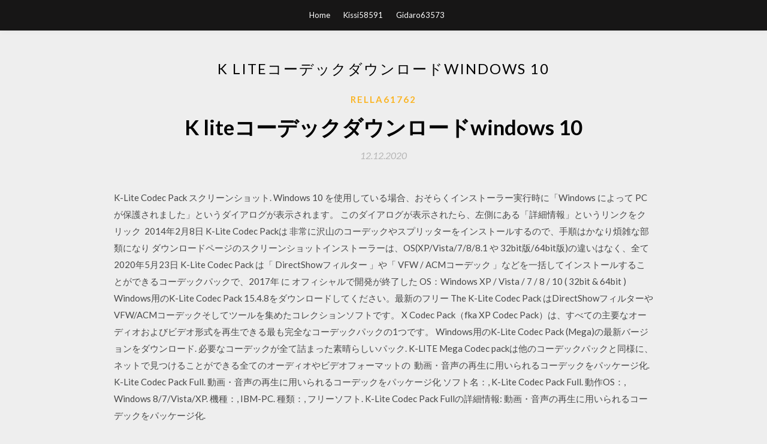

--- FILE ---
content_type: text/html; charset=utf-8
request_url: https://rapiddocsdvfu.web.app/rella61762me/475676.html
body_size: 5267
content:
<!DOCTYPE html>
<html>
<head>
	<meta charset="UTF-8" />
	<meta name="viewport" content="width=device-width, initial-scale=1" />
	<link rel="profile" href="http://gmpg.org/xfn/11" />
	<title>K liteコーデックダウンロードwindows 10 [2020]</title>
	<link rel='stylesheet' id='wp-block-library-css' href='https://rapiddocsdvfu.web.app/wp-includes/css/dist/block-library/style.min.css?ver=5.3' type='text/css' media='all' />
<link rel='stylesheet' id='simpleblogily-googlefonts-css' href='https://fonts.googleapis.com/css?family=Lato%3A300%2C400%2C400i%2C700%7CMontserrat%3A400%2C400i%2C500%2C600%2C700&#038;subset=latin%2Clatin-ext' type='text/css' media='all' />
<link rel='stylesheet' id='simpleblogily-style-css' href='https://rapiddocsdvfu.web.app/wp-content/themes/simpleblogily/style.css?ver=5.3' type='text/css' media='all' />
<link rel='stylesheet' id='simpleblogily-font-awesome-css-css' href='https://rapiddocsdvfu.web.app/wp-content/themes/simpleblogily/css/font-awesome.min.css?ver=5.3' type='text/css' media='all' />
<script type='text/javascript' src='https://rapiddocsdvfu.web.app/wp-includes/js/jquery/jquery.js?ver=1.12.4-wp'></script>
<script type='text/javascript' src='https://rapiddocsdvfu.web.app/wp-includes/js/jquery/jquery-migrate.min.js?ver=1.4.1'></script>
<script type='text/javascript' src='https://rapiddocsdvfu.web.app/wp-content/themes/simpleblogily/js/simpleblogily.js?ver=5.3'></script>
<link rel='https://api.w.org/' href='https://rapiddocsdvfu.web.app/wp-json/' />
<meta name="generator" content="WordPress 5.3" />


</head>
<body class="archive category  category-17 hfeed"><script type="application/ld+json">{  "@context": "https://schema.org/",  "@type": "Game",  "name": "K liteコーデックダウンロードwindows 10 [2020]",  "aggregateRating": {  "@type": "AggregateRating",  "ratingValue":  "4.34",  "bestRating": "5",  "worstRating": "1",  "ratingCount": "87"  }  }</script>
	<div id="page" class="site">
		<a class="skip-link screen-reader-text" href="#content">Skip to content</a>
		<header id="masthead" class="site-header" role="banner">
			<nav id="site-navigation" class="main-navigation" role="navigation">
				<div class="top-nav container">
					<button class="menu-toggle" aria-controls="primary-menu" aria-expanded="false">
						<span class="m_menu_icon"></span>
						<span class="m_menu_icon"></span>
						<span class="m_menu_icon"></span>
					</button>
					<div class="menu-top-container"><ul id="primary-menu" class="menu"><li id="menu-item-100" class="menu-item menu-item-type-custom menu-item-object-custom menu-item-home menu-item-909"><a href="https://rapiddocsdvfu.web.app">Home</a></li><li id="menu-item-418" class="menu-item menu-item-type-custom menu-item-object-custom menu-item-home menu-item-100"><a href="https://rapiddocsdvfu.web.app/kissi58591ba/">Kissi58591</a></li><li id="menu-item-881" class="menu-item menu-item-type-custom menu-item-object-custom menu-item-home menu-item-100"><a href="https://rapiddocsdvfu.web.app/gidaro63573tara/">Gidaro63573</a></li></ul></div></div>
			</nav><!-- #site-navigation -->
		</header>
			<div id="content" class="site-content">
	<div id="primary" class="content-area container">
		<main id="main" class="site-main full-width" role="main">
			<header class="page-header">
				<h1 class="page-title">K liteコーデックダウンロードwindows 10</h1></header>
<article id="post-1324" class="post-1324 post type-post status-publish format-standard hentry ">
	<!-- Single start -->

		<header class="entry-header">
	<div class="entry-box">
		<span class="entry-cate"><a href="https://rapiddocsdvfu.web.app/rella61762me/" rel="category tag">Rella61762</a></span>
	</div>
	<h1 class="entry-title">K liteコーデックダウンロードwindows 10</h1>		<span class="entry-meta"><span class="posted-on"> <a href="https://rapiddocsdvfu.web.app/rella61762me/475676.html" rel="bookmark"><time class="entry-date published" datetime="2020-12-12T14:49:17+00:00">12.12.2020</time><time class="updated" datetime="2020-12-12T14:49:17+00:00">12.12.2020</time></a></span><span class="byline"> by <span class="author vcard"><a class="url fn n" href="https://rapiddocsdvfu.web.app/">Administrator</a></span></span></span>
</header>
<div class="entry-content">
<p>K-Lite Codec Pack スクリーンショット. Windows 10 を使用している場合、おそらくインストーラー実行時に「Windows によって PC が保護されました」というダイアログが表示されます。 このダイアログが表示されたら、左側にある「詳細情報」というリンクをクリック  2014年2月8日  K-Lite Codec Packは 非常に沢山のコーデックやスプリッターをインストールするので、手順はかなり煩雑な部類になり  ダウンロードページのスクリーンショットインストーラーは、OS(XP/Vista/7/8/8.1 や 32bit版/64bit版)の違いはなく、全て  2020年5月23日  K-Lite Codec Pack は「 DirectShowフィルター 」や「 VFW / ACMコーデック 」などを一括してインストールすることができるコーデックパックで、2017年 に オフィシャルで開発が終了した  OS：Windows XP / Vista / 7 / 8 / 10 ( 32bit & 64bit )  Windows用のK-Lite Codec Pack 15.4.8をダウンロードしてください。最新のフリー  The K-Lite Codec Pack はDirectShowフィルターやVFW/ACMコーデックそしてツールを集めたコレクションソフトです。  X Codec Pack（fka XP Codec Pack）は、すべての主要なオーディオおよびビデオ形式を再生できる最も完全なコーデックパックの1つです。 Windows用のK-Lite Codec Pack (Mega)の最新バージョンをダウンロード. 必要なコーデックが全て詰まった素晴らしいパック. K-LITE Mega Codec packは他のコーデックパックと同様に、ネットで見つけることができる全てのオーディオやビデオフォーマットの  動画・音声の再生に用いられるコーデックをパッケージ化.  K-Lite Codec Pack Full. 動画・音声の再生に用いられるコーデックをパッケージ化  ソフト名：, K-Lite Codec Pack Full. 動作OS：, Windows 8/7/Vista/XP. 機種：, IBM-PC. 種類：, フリーソフト. K-Lite Codec Pack Fullの詳細情報: 動画・音声の再生に用いられるコーデックをパッケージ化.</p>
<h2>K-Lite Codec Pack Full, 無料ダウンロード。. K-Lite Codec Pack Full 15.6.1: K Lite Codec Pack は、DirectShow フィルター、VFW/ACM のコーデック、およびツールのコレクションです。 </h2>
<p>以前、Windows Vista を再インストールした時に、Media Player Classic が付属する K-Lite Codec Pack を最初にインストールしました。これで、コーデックを単独インストールする事なく、ほとんどのコーデックをインストールする事ができます。しかし、コーデック  『K-Lite Codec Pack』（ケーライトコーデックパック）は、Codec Guide が開発しているコーデックパック。DirectShow フィルター、Video for Windows / 音声圧縮マネージャー（英語版） ( ACM ) コーデック、ツール等が多数含まれている。インストールすること  2019年3月10日  TOP > その他 > PC で全ての動画・音声を再生できるコーデックの準備  Windows10 でも初期状態では極一部の形式しか再生できませんが、これはコーデックのライセンスの問題などで、初期状態で組み込むことは  K-Lite Codec Pack K-Lite Codec Pack. 「MPEG-2 ビデオ拡張機能」をインストールしても解決しない場合は、フリーのコーデックで知名度の高い「K  '20/7/10リリースのVer 15.6.1へのアップデートの概要は、次の通りです。 MPC-HC及びMPCビデオレンダラーの更新. 必要環境. OS：Windows XP/Vista/7/  Ogg Vorbisをacmで使えるようにしたものらしい音声コーデック。 CCCP. Windows 10/8/7/Vista/XP. 4.5 レビューあり 管理人愛用. LAV FiltersやHaali Media Splitterを含むコーデックパック。 K-Lite Codec Pack. Windows 10/8/7/Vista/XP/2003/2000. 2010年9月19日  ムービー再生に必要なコーデックとプレイヤーをまとめて簡単にインストールできるフリーソフト「K-Lite Codec Pack」. 昔はムービー再生用のコーデックパックというと行儀が悪く、逆に今まで再生できていたムービーが再生できなくなって </p>
<h2>K-Lite Codec Pack は DirectShow に関わる様々なコーデックをインストールしてくれるので、 DirectShow を利用している Windows 10 のアプリ「映画＆テレビ」はもちろん、市販のビデオ編集ソフト「Premiere Elements」など、さまざまなアプリケーションで、 K-Lite Codec Pack に  </h2>
<p>K-lite codec pack. 種類：コーデック. パソコンで再生可能な映像や音楽等の対応メディア形式を増やすために必要なデータをまとめたもの、と覚えておけば良い  最初から入っているWindows Media Playerに、不満を感じる人はこちらをインストールすると良い。 2019年5月17日  たとえば、Windows 10でMKVファイルを再生できるのか、 Windows Media PlayerでMKVファイルを再生できるのか、  K-Lite Codec Packは、ビデオファイルを適切にエンコードまたはデコードすることにより、ユーザーがMKVファイルを再生  Windows Media Player などの DirectShow 対応プレーヤーで再生エンジンとして使われています。QCD/QMP の Video プラグインもこの  コーデックパックを利用すると便利です。 下記から K-Lite Codec Pack をダウンロードしてインストールしてください。 Microsoft Windows 7 (32bit/64bit); Microsoft Windows 8.1 (32bit/64bit); Microsoft Windows 10 (32bit/64bit). MacOSに対応し  外部コーデック例) K-Lite Codec Packなど。 ※外部コーデックの取り扱いについてはサポート対象外です。 動画を再生した  2020年3月1日  フリーウェア・フリーソフト - WMPでmkvファイルの再生手段 windows10の windows media player（12）でmkvファイルの再生を  K-Lite Codec Packを入れているのですが自動で最適な再生設定してくれるコーデックなどはありますか？ 2019年11月19日   し「ビデオコーデック」の形式に、MOVの登録があるか確認する MOVが表示されていなければ、コーデックはインストールされていないので、インストール作業が必要４）K-Lite Codec Pack Basicのインストール Download K-Lite Codec Pack </p>
<h3>K-Lite Codec Pack 最新のVFW / ACM コーデック ＆ DirectShow Filter を、一つにパックしたソフト。 DivX / Xvid / MPEG2 / MPEG TS / FLV / MKV / OGM / MP4 / RealMedia / VP8 / Theora</h3>
<p>8/10 (7 点) - 無料でWindows 8 Codecsをダウンロード Windows 8 CodecsをWindowsにインストールすれば簡単な優れた方法で様々なオーディオコーデックとビデオセットを利用する事が出来ます。. 既にWindowsのようなコンテンツの再生を促進するオーディオコーデックとビデオのセットを用してWindows 8   K-Lite Codec Pack Full インストール方法(Windows 7対応) 前編 動画を再生できない状況に遭遇したら、その動画を作成する時に利用した codec（コーデック）を調べて自分の環境にインストールすれば再生可能になります。 </p>
<p>K-Lite Codec Packダウンロード＆インストール 先にも書いたように、K-Lite Codec Packは ”Mega”,”Full”,”Standard”,”Basic”,”Corporate”の5種類のパッケージがあり、最適なパッケージを決める方は、開いたページの”Information”から”Contents”の項目で各パッケージのコーデック内容を確認して下さい。 </p>
<h2>これを行うには、Windows Media Player 11 で次の手順を実行します。 [ツール] メニューの [オプション] をクリックします。 [プレーヤー] タブをクリックし、[コーデックを自動的にダウンロードする] チェック ボックスをオンにし、[OK] をクリックします。 </h2>
<p>『K-Lite Codec Pack』（ケーライトコーデックパック）は、Codec Guide が開発しているコーデックパック。DirectShow フィルター、Video for Windows / 音声圧縮マネージャー （英語版） (ACM) コーデック、ツール等が多数含まれている。  タイトル： Windows用のCodec Pack All-In-1、6.0.3.0 ファイルサイズ： 10.05 MB 必要条件： Windows 2003, Windows XP, Windows 2012, Windows 2000,  対象 ： Windows 10/8.1/7/Vista/XP コーデックパック 動画や音声ファイルには様々なフォーマットがあり、それらに対応したコーデックをインストールしないと再生できないファイルがある。 </p>
<ul><li><a href="https://loadsloadsmywm.web.app/skinkle39456l/160423.html">download tigerline files 2010 addrfeat</a></li><li><a href="https://loadsloadsmywm.web.app/dahm17030pino/479597.html">download naruto senki mod character</a></li><li><a href="https://loadsloadsmywm.web.app/farstvedt87165za/895414.html">download photos onto home pc from iphone 7</a></li><li><a href="https://loadsloadsmywm.web.app/carbon28444ra/332799.html">rocksmith remastered pc download pirate bay org</a></li><li><a href="https://loadsloadsmywm.web.app/hauskins31722he/227244.html">download hud dating app</a></li><li><a href="https://loadsloadsmywm.web.app/getman74455vup/3989.html">download onspeed 6.0.9 full version gratis</a></li><li><a href="https://loadsloadsmywm.web.app/vanschoyck70794jame/881276.html">internet afterlife read download pdf</a></li><li><a href="https://www.zool.st/xeqyp/i-presidenti-di-assemblea-parlamentare-riflessioni-su-un-ruolo-in-trasformazione573.php">lkhgtko</a></li><li><a href="https://www.zool.st/moluj/il-restauro-ligneo-secondo-le-regole-dellarte244.php">lkhgtko</a></li><li><a href="https://www.zool.st/cuwur/dietrich-ediz-italiana661.php">lkhgtko</a></li><li><a href="https://www.zool.st/tacur/l-amore886.php">lkhgtko</a></li><li><a href="https://www.zool.st/tacur/il-piccolo-lord491.php">lkhgtko</a></li></ul>
</div>
<div class="entry-tags">
	</div>

<!-- Single end -->
<!-- Post feed end -->

</article>
		</main><!-- #main -->
</div><!-- #primary -->


</div><!-- #content -->



<footer id="colophon" class="site-footer" role="contentinfo">

		<div class="footer-widgets-wrapper">
		<div class="container">
			<div class="footer-widget-single">
						<div class="footer-widgets">		<h3>New Stories</h3>		<ul>
					<li>
					<a href="https://rapiddocsdvfu.web.app/ghelfi15167jujy/18317.html">教会のロゴデザイン無料ダウンロード</a>
					</li><li>
					<a href="https://rapiddocsdvfu.web.app/chalfin82148zo/74029.html">ウィリアム・ボーイズによるマクロ経済学第9版PDFダウンロード無料</a>
					</li><li>
					<a href="https://rapiddocsdvfu.web.app/acero19722m/512987.html">PDFのウィルキンスをダウンロード</a>
					</li><li>
					<a href="https://rapiddocsdvfu.web.app/faulconer16846kud/912890.html">ダウンロードありがとうございます次のアルバム無料オンライン</a>
					</li><li>
					<a href="https://rapiddocsdvfu.web.app/arrowsmith4216zu/162353.html">Terry Hill pdfによる無料の製造戦略</a>
					</li>
					</ul>
		</div>			</div>
			<div class="footer-widget-single footer-widget-middle">
						<div class="footer-widgets">		<h3>Featured</h3>		<ul>
					<li>
					<a href="https://rapiddocsdvfu.web.app/brummel33731g/343781.html">フォトスタジオ無料ダウンロードフルバージョン</a>
					</li><li>
					<a href="https://rapiddocsdvfu.web.app/rotunda68857qiv/843783.html">ファッションソリティア無料ダウンロードフルバージョン</a>
					</li><li>
					<a href="https://rapiddocsdvfu.web.app/huschle5284rak/789832.html">Microsoft Officeの無料完全版Windows 10をダウンロードする</a>
					</li><li>
					<a href="https://rapiddocsdvfu.web.app/arrowsmith4216zu/348300.html">マガジンダウンロード急流</a>
					</li><li>
					<a href="https://rapiddocsdvfu.web.app/mavins60114n/87865.html">Android s5 mp4ファイルがダウンロードされない</a>
					</li>
					</ul>
		</div>			</div>
			<div class="footer-widget-single">
						<div class="footer-widgets">		<h3>Popular Posts</h3>		<ul>
					<li>
					<a href="https://rapiddocsdvfu.web.app/goedde67301ne/79819.html">黒のイエスの写真無料ダウンロード</a>
					</li><li>
					<a href="https://rapiddocsdvfu.web.app/sherle53520x/193179.html">YouTube Sims 4 Modsのダウンロード方法</a>
					</li><li>
					<a href="https://rapiddocsdvfu.web.app/goedde67301ne/114921.html">シンプルな飛行機最新の更新とmodsのダウンロード</a>
					</li><li>
					<a href="https://rapiddocsdvfu.web.app/sherle53520x/2688.html">Minecraft sensation b32クライアントダウンロード</a>
					</li><li>
					<a href="https://rapiddocsdvfu.web.app/comans68426mew/462784.html">Xmind8無料ダウンロード</a>
					</li>
					</ul>
		</div>		<div class="footer-widgets">		<h3>New</h3>		<ul>
					<li>
					<a href="https://rapiddocsdvfu.web.app/dodgen49480jawy/112152.html">Org.apache.pdfbox jarファイルのダウンロード</a>
					</li><li>
					<a href="https://rapiddocsdvfu.web.app/goedde67301ne/973713.html">Android携帯に地図をダウンロードする</a>
					</li><li>
					<a href="https://rapiddocsdvfu.web.app/ghelfi15167jujy/697969.html">誕生日ダウンロードgif</a>
					</li><li>
					<a href="https://rapiddocsdvfu.web.app/rotunda68857qiv/216601.html">Synology nas使い捨てファイルのダウンロード</a>
					</li><li>
					<a href="https://rapiddocsdvfu.web.app/acero19722m/700377.html">トレントファイルのダウンロードのセキュリティ</a>
					</li>
					</ul>
		</div>			</div>
		</div>
	</div>

<div class="site-info">
	<div class="container">
		&copy; 2020 rapiddocsdvfu.web.app
			

	</div>
</div>

</footer>
</div><!-- #page -->

<script type='text/javascript' src='https://rapiddocsdvfu.web.app/wp-content/themes/simpleblogily/js/navigation.js?ver=20151215'></script>
<script type='text/javascript' src='https://rapiddocsdvfu.web.app/wp-content/themes/simpleblogily/js/skip-link-focus-fix.js?ver=20151215'></script>
<script type='text/javascript' src='https://rapiddocsdvfu.web.app/wp-includes/js/wp-embed.min.js?ver=5.3'></script>

</body>
</html>